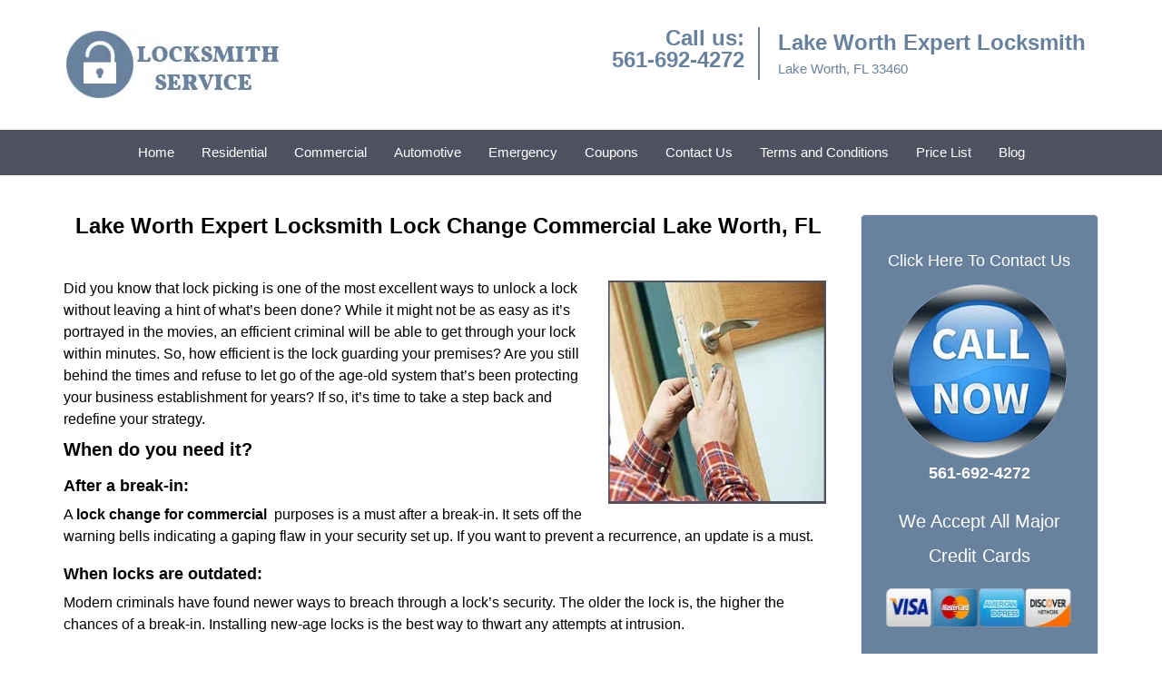

--- FILE ---
content_type: text/html
request_url: https://lakeworthexpertlocksmith.com/lock-change-commercial.html
body_size: 3972
content:
<!DOCTYPE html><html lang="en"><head><meta charset="utf-8"><meta name="viewport" content="width=device-width, initial-scale=1"><meta name="keywords" content="locksmith, locks, keys, home"/><meta name="description" content="lock change commercial Did you know that lock picking is one of the most excellent ways to unlock a lock without leaving a hint of what’s been done?"/><meta name="og:keywords" content="locksmith, locks, keys, home"/><meta name="og:description" content="lock change commercial Did you know that lock picking is one of the most excellent ways to unlock a lock without leaving a hint of what’s been done?"/><meta name="og:title" content="Lake Worth Expert Locksmith Lock Change Commercial Lake Worth, FL"/><meta name="og:url" content="https://lakeworthexpertlocksmith.com/lock-change-commercial.html"/><meta name="og:image" content="https://lakeworthexpertlocksmith.com/userfiles/newls-1/images/NEWLS-5-city-4-mod/logo-city-4-mod.webp"/><meta name="twitter:keywords" content="locksmith, locks, keys, home"/><meta name="twitter:description" content="lock change commercial Did you know that lock picking is one of the most excellent ways to unlock a lock without leaving a hint of what’s been done?"/><meta name="twitter:site" content="lakeworthexpertlocksmith"/><meta name="twitter:title" content="Lake Worth Expert Locksmith Lock Change Commercial Lake Worth, FL"/><meta name="twitter:url" content="https://lakeworthexpertlocksmith.com/lock-change-commercial.html"/><meta name="twitter:image" content="https://lakeworthexpertlocksmith.com/userfiles/newls-1/images/NEWLS-5-city-4-mod/logo-city-4-mod.webp"/><meta name="twitter:card" content="summery"/><title>Lake Worth Expert Locksmith Lock Change Commercial Lake Wor</title><link rel="canonical" href="https://lakeworthexpertlocksmith.com/lock-change-commercial.html"><link rel="icon" href="/userfiles/newls-1/images/NEWLS-5-city-4-mod/35.png" type="image/png"><link rel="preconnect" href="https://fonts.gstatic.com" crossorigin><link rel="preload" href="fonts/fontawesome-webfont.woff2?v=4.3.0" as="font" type="font/woff2" crossorigin><link href="https://fonts.googleapis.com/css?family=Open+Sans:800,700,600,400,300&amp;display=swap"><link href="https://fonts.googleapis.com/css?family=Roboto:800,700,600,400,300&amp;display=swap"><link rel="stylesheet" href="/css/bootstrap.min.css"><link rel="stylesheet" href="/css/style.min.css"><link media="print" onload="this.media='all'" href="/css/custom.lock-change-commercial.css" rel="stylesheet"/><!--[if lte IE 8]><script src="/scripts/respond-1.1.0.min.js"></script><![endif]--><!--[if lt IE 9]><script src="/scripts/html5shiv.js"></script><![endif]--><script>document.cookie='resolution='+Math.max(screen.width,screen.height)+("devicePixelRatio" in window ? ","+devicePixelRatio : ",1")+'; path=/';</script><script defer type="application/ld+json">{
    "@context": "https://schema.org",
    "@type": "https://lakeworthexpertlocksmith.com/#localbusiness",
    "name": "Lake Worth Expert Locksmith",
    "url": "https://lakeworthexpertlocksmith.com",
    "logo": "https://lakeworthexpertlocksmith.com/userfiles/newls-1/images/NEWLS-5-city-4-mod/logo-city-4-mod.webp",
    "img": "https://lakeworthexpertlocksmith.com/userfiles/newls-1/images/NEWLS-5-city-4-mod/10-lock-change-commercial.webp",
    "description": "lock change commercial Did you know that lock picking is one of the most excellent ways to unlock a lock without leaving a hint of what’s been done?",
    "telephone": "561-692-4272",
    "address": {
        "@type": "PostalAddress",
        "streetAddress": "632 Lake Avenue",
        "addressLocality": "Lake Worth ",
        "addressRegion": "FL",
        "postalCode": "33460",
        "addressCountry": "US"
    },
    "openingHoursSpecification": [
        {
            "@type": "OpeningHoursSpecification",
            "dayOfWeek": [
                "Mon",
                "Tue",
                "Wed",
                "Thu",
                "Fri",
                "Sat",
                "Sun"
            ],
            "opens": "00:00",
            "closes": "23:59"
        }
    ],
    "paymentAccepted": [
        "Cash",
        "Credit Card"
    ],
    "currenciesAccepted": "USD",
    "sameAs": [
        "https://www.facebook.com/Lake-Worth-Expert-Locksmith-907380965997757"
    ],
    "areaServed": [
        {
            "@type": "City",
            "name": "Lake Worth "
        }
    ],
    "services": {
        "serviceType": [
            "Residential Locksmith Services",
            "Commercial Locksmith Services",
            "Emergency Locksmith Services",
            "Automotive Locksmith Services"
        ]
    }
}</script></head><body><section id="header"><div class="container"><div class="row"><div class="logo col-sm-4"><a href="/"><picture class="lazily-loaded-picture"><source srcset="" data-placeholder-srcset="" data-srcset="/userfiles/newls-1/images/NEWLS-5-city-4-mod/logo-city-4-mod.webp" type="image/webp" class="lazy-source"><img data-get-size="1" width="240" height="80" src="" data-placeholder-srcset="" class="lazy-img" data-src="/userfiles/newls-1/images/NEWLS-5-city-4-mod/logo-city-4-mod.webp" alt="Lake Worth Expert Locksmith" data-link="1"></picture></a></div><div class="header-contact col-sm-4"><p>Call us:<br><a href="tel:561-692-4272">561-692-4272</a></p></div><div class="header-info col-sm-4"><strong>Lake Worth Expert Locksmith</strong><p>Lake Worth, FL 33460</p></div></div></div></section><div id="main-navigation"><div class="container"><div class="row"><div class="col-sm-12 navigation text-center"><nav class="navbar navbar-default"><button type="button" class="navbar-toggle collapsed" data-toggle="collapse" data-target="#fixed-collapse-navbar"><span class="sr-only">Toggle navigation</span><span class="icon-bar"></span><span class="icon-bar"></span><span class="icon-bar"></span></button><div class="collapse navbar-collapse nav-collapse" id="fixed-collapse-navbar"><ul class="nav navbar-nav"><li class=""><a href="/">Home</a></li><li class=""><a href="/residential-locksmith.html">Residential</a></li><li class=""><a href="/commercial-locksmith.html">Commercial</a></li><li class=""><a href="/automotive-locksmith.html">Automotive</a></li><li class=""><a href="/emergency-locksmith.html">Emergency</a></li><li class=""><a href="/coupons-locksmith-service.html">Coupons</a></li><li class=""><a href="/contact-us-locksmith-service.html">Contact Us</a></li><li class=""><a href="/locksmith-terms-and-conditions.html">Terms and Conditions</a></li><li class=""><a href="/locksmith-price-list.html">Price List</a></li><li class="dropdown "><a href="/blog.html" class="dropdown-toggle">Blog</a><ul class="dropdown-menu" role="menu"><li><a href="/local-mobile-locksmith.html" class="main">Local Mobile Locksmith</a></li><li><a href="/emergency-locksmith-services.html" class="main">Emergency Locksmith Services</a></li><li><a href="/local-locksmith-service.html" class="main">Local Locksmith Service</a></li><li><a href="/lock-repair-services.html" class="main">Lock Repair Services</a></li><li><a href="/locksmith-24-hour-service.html" class="main">Locksmith 24 Hour Service</a></li><li><a href="/locksmith-mobile-service.html" class="main">Locksmith Mobile Service</a></li><li><a href="/locksmith-near-me.html" class="main">Locksmith Near Me</a></li><li><a href="/nearest-locksmith.html" class="main">Nearest Locksmith</a></li><li><a href="/apartment-lockout.html" class="main">Apartment lockout</a></li><li><a href="/professional-locksmith.html" class="main">Professional Locksmith</a></li><li><a href="/trusted-locksmith.html" class="main">Trusted Locksmith</a></li><li><a href="/unlock-service.html" class="main">Unlock Service</a></li><li><a href="/24-hour-lock-out-service.html" class="main">24 Hour Lock Out Service</a></li><li><a href="/24-7-emergency-locksmith.html" class="main">24/7 Emergency Locksmith</a></li><li><a href="/automotive-lockout.html" class="main">Automotive lockout</a></li><li><a href="/automotive-locksmith0.html" class="main">Automotive locksmith</a></li><li><a href="/best-locksmith.html" class="main">Best locksmith</a></li><li><a href="/car-lockout.html" class="main">Car lockout</a></li><li><a href="/commercial-lockout.html" class="main">Commercial lockout</a></li><li><a href="/commercial-locksmith0.html" class="main">Commercial locksmith</a></li><li><a href="/deadbolt-locks.html" class="main">Deadbolt locks</a></li><li><a href="/emergency-locksmith0.html" class="main">Emergency locksmith</a></li><li><a href="/lock-change.html" class="main">Lock change</a></li><li><a href="/lock-out.html" class="main">Lock out</a></li><li><a href="/locks-rekeyed.html" class="main">Locks rekeyed</a></li><li><a href="/residential-locksmith0.html" class="main">Residential locksmith</a></li><li><a href="/locksmith-on-speed-dial.html" class="main">Locksmith on Speed Dial</a></li><li><a href="/hiring-a-mobile-locksmith.html" class="main">Hiring a Mobile Locksmith</a></li><li><a href="/local-locksmiths-respond-faster.html" class="main">Local Locksmiths Respond Faster</a></li><li><a href="/top-reasons-to-choose-us.html" class="main">Top Reasons to Choose Us</a></li><li><a href="/blog24-hour-locksmith-what-to-expect.html" class="main">24-Hour Locksmith: What to Expect</a></li><li><a href="/what-emergency-locksmiths-do.html" class="main">What Emergency Locksmiths Do</a></li><li><a href="/24-7-locksmiths-for-lockouts.html" class="main">24/7 Locksmiths for Lockouts</a></li></ul></li></ul></div></nav></div></div></div></div><section id="content"><div class="container"><div class="row"><div class="col-sm-9"><div class="row"><div class="main-content col-sm-12"><h1 class="in0">Lake Worth Expert Locksmith Lock Change Commercial Lake Worth, FL</h1><div class="temp-content-holder temp-content-0"></div><p><picture class="lazily-loaded-picture"><source srcset="" data-placeholder-srcset="" data-srcset="/userfiles/newls-1/images/NEWLS-5-city-4-mod/10-lock-change-commercial.webp" type="image/webp" class="lazy-source"><img alt="Lake Worth Expert Locksmith Lake Worth, FL 561-692-4272 - 10-lock-change-commercial" width="240px" height="194px" src="" data-placeholder-srcset="" class="lazy-img in1" data-src="/userfiles/newls-1/images/NEWLS-5-city-4-mod/10-lock-change-commercial.webp" title="Lake Worth Expert Locksmith Lake Worth, FL 561-692-4272"></picture>Did you know that lock picking is one of the most excellent ways to unlock a lock without leaving a hint of what’s been done? While it might not be as easy as it’s portrayed in the movies, an efficient criminal will be able to get through your lock within minutes. So, how efficient is the lock guarding your premises? Are you still behind the times and refuse to let go of the age-old system that’s been protecting your business establishment for years? If so, it’s time to take a step back and redefine your strategy.</p><h2>When do you need it?</h2><h3>After a break-in:</h3><div class="temp-content-holder temp-content-2"></div><h3>When locks are outdated:</h3><div class="temp-content-holder temp-content-3"></div><h3>If you own a high volume business:</h3><div class="temp-content-holder temp-content-4"></div><h3>After an employee quits:</h3><div class="temp-content-holder temp-content-5"></div><h3>Who should you call?</h3><div class="temp-content-holder temp-content-6"></div><h3>What we do?</h3><div class="temp-content-holder temp-content-7"></div><div class="temp-content-holder temp-content-8"></div></div></div></div><div class="sidebar-wrapper col-sm-3 T2Hanimate" data-offset="90%" data-animation="fadeInLeft"><div id="sidebar"><div class="row"><div class="sidebar-block col-xs-12"><div class="sidebar-content"><p class="in2"> </p><p class="in2"><span class="in4"><a href="/contact-us-locksmith-service.html">Click Here To Contact Us</a></span></p><div class="in5"><a href="/contact-us-locksmith-service.html"><picture class="lazily-loaded-picture"><source srcset="" data-placeholder-srcset="" data-srcset="/userfiles/newls-1/images/NEWLS-5-city-4-mod/sb-call-us-01.webp" type="image/webp" class="lazy-source"><img alt="Lake Worth Expert Locksmith Lake Worth, FL 561-692-4272" width="200px" height="200px" src="" data-placeholder-srcset="" class="lazy-img in6" data-src="/userfiles/newls-1/images/NEWLS-5-city-4-mod/sb-call-us-01.webp" title="Lake Worth Expert Locksmith Lake Worth, FL 561-692-4272"></picture></a></div><p class="in7"><span class="in4"><a href="tel:561-692-4272"><strong>561-692-4272</strong></a></span></p></div></div><div class="sidebar-block col-xs-12"><div class="sidebar-content"><p id="" class="in9"><span class="in10"><span class="in11"><span class="in12">We Accept All Major Credit Cards</span></span></span></p><p class="in7"><picture class="lazily-loaded-picture"><source srcset="" data-placeholder-srcset="" data-srcset="/userfiles/newls-1/images/NEWLS-5-city-4-mod/credit-cards-004.webp" type="image/webp" class="lazy-source"><img alt="Lake Worth Expert Locksmith Lake Worth, FL 561-692-4272 - credit-cards-004" width="212px" height="57px" src="" data-placeholder-srcset="" class="lazy-img in14" data-src="/userfiles/newls-1/images/NEWLS-5-city-4-mod/credit-cards-004.webp" title="Lake Worth Expert Locksmith Lake Worth, FL 561-692-4272"></picture></p></div></div><div class="sidebar-block col-xs-12"><div class="sidebar-content"><p class="in2"> </p><p class="in2"><span class="in10">Our Company Goal !</span></p><p class="in2"><picture class="lazily-loaded-picture"><source srcset="" data-placeholder-srcset="" data-srcset="/userfiles/newls-1/images/NEWLS-5-city-4-mod/satisfaction.webp" type="image/webp" class="lazy-source"><img alt="Lake Worth Expert Locksmith Lake Worth, FL 561-692-4272 - satisfaction" width="200px" height="200px" src="" data-placeholder-srcset="" class="lazy-img in19" data-src="/userfiles/newls-1/images/NEWLS-5-city-4-mod/satisfaction.webp" title="Lake Worth Expert Locksmith Lake Worth, FL 561-692-4272"></picture></p></div></div><div class="sidebar-block col-xs-12"><div class="sidebar-content"><p class="in7"> </p><p class="in7"><span class="in22"><span class="in11"><a href="/coupons-locksmith-service.html">Click Here To View Our Offers</a></span></span></p><p class="in7"><a href="/coupons-locksmith-service.html"><picture class="lazily-loaded-picture"><source srcset="" data-placeholder-srcset="" data-srcset="/userfiles/newls-1/images/NEWLS-5-city-4-mod/sb-sp-off-01.webp" type="image/webp" class="lazy-source"><img alt="Lake Worth Expert Locksmith Lake Worth, FL 561-692-4272 - sb-sp-off-01" width="200px" height="200px" src="" data-placeholder-srcset="" class="lazy-img in25" data-src="/userfiles/newls-1/images/NEWLS-5-city-4-mod/sb-sp-off-01.webp" title="Lake Worth Expert Locksmith Lake Worth, FL 561-692-4272"></picture></a></p></div></div></div></div></div></div><section id="footer" class="mobile-pb80"><div class="container"><div class="row"><div class="col-sm-12 text-center footer_text"><p>Lake Worth Expert Locksmith | Hours: Monday through Sunday, All day</p><p>Phone: <a href="tel:561-692-4272">561-692-4272</a> <a href="https://lakeworthexpertlocksmith.com">https://lakeworthexpertlocksmith.com</a></p><p>Lake Worth, FL 33460 (Dispatch Location)</p><p class="in7"><a href="/">Home</a> | <a href="/residential-locksmith.html">Residential</a> | <a href="/commercial-locksmith.html">Commercial</a> | <a href="/automotive-locksmith.html">Automotive</a> | <a href="/emergency-locksmith.html">Emergency</a> | <a href="/coupons-locksmith-service.html">Coupons</a> | <a href="/contact-us-locksmith-service.html">Contact Us</a></p><p class="in7"><a href="/locksmith-terms-and-conditions.html">Terms &amp; Conditions</a> | <a href="/locksmith-price-list.html">Price List</a>| <a href="/site-map.html">Site-Map</a>| <a href="/seo-links-seo-links.html">Links</a></p><p class="in28">Copyright <strong>©</strong> Lake Worth Expert Locksmith 2016 - 2026. All rights reserved</p></div></div></div></section><a id="back-to-top" href="#header" class="text-center" aria-label="back to top"><i class="fa fa-arrow-up"></i><span class="d-none">top</span></a><div class="call-support show-mobile"><a href="tel:+15616924272" class="btn"><i class="fa fa-phone"></i> Call</a></div><style type="text/css"></style><script defer type="text/javascript" src="/scripts/jquery-1.12.4.min.js"></script><script defer type="text/javascript" src="/scripts/wow.js"></script><script defer type="text/javascript" src="/scripts/bootstrap.min.js"></script><script defer type="text/javascript" src="/scripts/owl.carousel.js"></script><script defer type="text/javascript" src="/scripts/jquery.prettyPhoto.js"></script><script defer type="text/javascript" src="/scripts/waypoints.js"></script><script defer type="text/javascript" src="/scripts/jquery.nivo.slider.js"></script><script defer type="text/javascript" src="/scripts/jquery.validate.js"></script><script defer type="text/javascript" src="/scripts/custom.js"></script></div></section><iframe class="fb-frame" src="https://www.facebook.com/plugins/share_button.php?href=https%3A%2F%2Fwww.facebook.com%2FLake-Worth-Expert-Locksmith-907380965997757&layout&size&width=0&height=0&appId" width="0" height="0" scrolling="no" frameborder="0" allowfullscreen="true" target="_top" allow="autoplay; clipboard-write; encrypted-media; picture-in-picture"></iframe><script defer type="text/javascript" src="/scripts/lock-change-commercial.js"></script></body></html>

--- FILE ---
content_type: application/javascript
request_url: https://lakeworthexpertlocksmith.com/scripts/lock-change-commercial.js
body_size: 1243
content:
$(document).ready(function(){
    $(document).on("images.loaded", function() {        
        let org_contents = {"temp-content-0":"<p>\u00a0<\/p>","temp-content-2":"<p>A\u00a0<strong>lock change for commercial<\/strong> \u00a0purposes is a must after a break-in. It sets off the warning bells indicating a gaping flaw in your security set up. If you want to prevent a recurrence, an update is a must.<\/p>","temp-content-3":"<p>Modern criminals have found newer ways to breach through a lock\u2019s security. The older the lock is, the higher the chances of a break-in. Installing new-age locks is the best way to thwart any attempts at intrusion.<\/p>","temp-content-4":"<p>While the external threats are many, the internal threats also have to be taken care of. If you run a business that\u2019s always abuzz with activity, then chances of keys being copied surreptitiously by employees cannot be ruled out. You might want to schedule routine<strong>\u00a0lock change commercial<\/strong> \u00a0services to maintain the security level.<\/p>","temp-content-5":"<p>Even the best of work relationships can turn sour and once an employee is fired or quits, a retaliation break-in is possible. Getting the locks changed will restrict access into your property.<\/p>","temp-content-6":"<p>A<strong>\u00a0lock change for commercial\u00a0<\/strong> applications can only be carried out by a skilled professional with the proficiency to understand modern-day business requirements. Not just any random lock that\u2019s been advertised heavily will work for your business. What you need are customized locking solutions that factor in the size of your business, the various entry points, the assets to be protected and more.\u00a0<a href=\"\/\"><strong>Lake Worth Expert Locksmith<\/strong><\/a>\u00a0is known for providing custom-made security solutions to business clients in Lake Worth, FL area.<\/p>","temp-content-7":"<p>Once you call us in, we carefully conduct an audit of the premises and come up with suggestions to enhance the overall security. You can also receive an upfront cost of the entire procedure. After clients give us the green signal, we proceed with the installation. We also follow up with regular maintenance checks to ensure seamless operation, at all time.<\/p>","temp-content-8":"<p>Call us today!<\/p>"};
        if(typeof org_contents != 'string'){
            $.each(org_contents, function(k, v){
                let content_holder = $('.'+k);
                if(content_holder.length > 0){
                    content_holder.replaceWith(v);
                }
            });
        }
    });
})